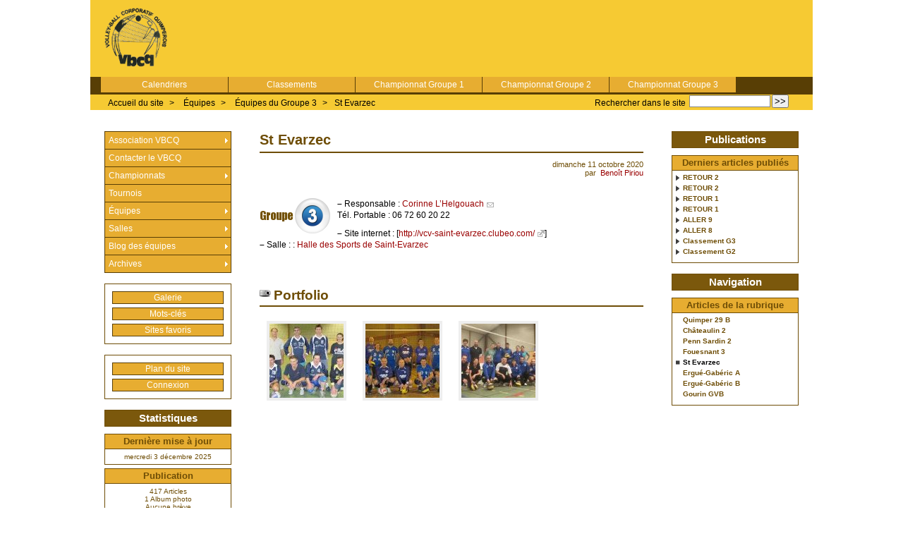

--- FILE ---
content_type: text/html; charset=utf-8
request_url: http://vbcq.levillage.org/spip.php?article1277
body_size: 5802
content:



<!DOCTYPE HTML>
<html class="page_article sans_composition ltr fr no-js" lang="fr" dir="ltr">
	<head>
		<script type='text/javascript'>/*<![CDATA[*/(function(H){H.className=H.className.replace(/\bno-js\b/,'js')})(document.documentElement);/*]]>*/</script>
		
		<meta http-equiv="Content-Type" content="text/html; charset=utf-8" />

		<title>St Evarzec  - Volley Ball Corpo Quimper</title>
	<meta name="description" content=" &#8211; Responsable : Corinne L&#039;Helgouach T&#233;l. Portable : 06 72 60 20 22 &#8211; Site internet : [http://vcv-saint-evarzec.clubeo.com/] &#8211; Salle : : Halle (&#8230;) " />

<link rel="canonical" href="http://vbcq.levillage.org/spip.php?article1277" /><meta http-equiv="content-type" content="text/html; charset=utf-8" />
<meta name="revisit-after" content="30 days" />
<meta name="robots" content="index,follow" />
<meta name="generator" content="SPIP 4.3.4 - Sarka-SPIP 4.2.0" />
<meta name="author" content="Benoît Piriou" />
<meta name="copyright" content="Copyright Volley Ball Corpo Quimper" />
<meta name="distribution" content="global" />




<link rel="stylesheet" type="text/css" media="all" href="plugins/auto/sarkaspip-0d8dd-sarkaspip-4.2.0/css/raz.css" />


<link rel="stylesheet" type="text/css" media="all" href="plugins/auto/sarkaspip-0d8dd-sarkaspip-4.2.0/css/layouts/layout7.css" />

<link rel="stylesheet" type="text/css" media="all" href="prive/spip_style.css?1732289082" />



<script type='text/javascript'>var var_zajax_content='content';</script><script>
var mediabox_settings={"auto_detect":true,"ns":"box","tt_img":true,"sel_g":"#documents_portfolio a[type='image\/jpeg'],#documents_portfolio a[type='image\/png'],#documents_portfolio a[type='image\/gif']","sel_c":".mediabox","str_ssStart":"Diaporama","str_ssStop":"Arr\u00eater","str_cur":"{current}\/{total}","str_prev":"Pr\u00e9c\u00e9dent","str_next":"Suivant","str_close":"Fermer","str_loading":"Chargement\u2026","str_petc":"Taper \u2019Echap\u2019 pour fermer","str_dialTitDef":"Boite de dialogue","str_dialTitMed":"Affichage d\u2019un media","splash_url":"","lity":{"skin":"_simple-dark","maxWidth":"90%","maxHeight":"90%","minWidth":"400px","minHeight":"","slideshow_speed":"2500","opacite":"0.9","defaultCaptionState":"expanded"}};
</script>
<!-- insert_head_css -->
<link rel="stylesheet" href="plugins-dist/mediabox/lib/lity/lity.css?1732289081" type="text/css" media="all" />
<link rel="stylesheet" href="plugins-dist/mediabox/lity/css/lity.mediabox.css?1732289081" type="text/css" media="all" />
<link rel="stylesheet" href="plugins-dist/mediabox/lity/skins/_simple-dark/lity.css?1732289081" type="text/css" media="all" /><link rel='stylesheet' type='text/css' media='all' href='plugins-dist/porte_plume/css/barre_outils.css?1732289081' />
<link rel='stylesheet' type='text/css' media='all' href='local/cache-css/cssdyn-css_barre_outils_icones_css-9c03f662.css?1732292619' />



<link rel="stylesheet" type="text/css" media="all" href="local/cache-css/cssdyn-css_base_css-3b3e43f7.css?1732292619" />
<link rel="stylesheet" type="text/css" media="all" href="local/cache-css/cssdyn-css_layout_css-2d7c9f8a.css?1732292619" />
<link rel="stylesheet" type="text/css" media="all" href="local/cache-css/cssdyn-css_bandeau_css-0700002a.css?1732292619" />
<link rel="stylesheet" type="text/css" media="all" href="local/cache-css/cssdyn-css_noisettes_css-78ebcf28.css?1732292619" />
<link rel="stylesheet" type="text/css" media="all" href="local/cache-css/cssdyn-css_elements_css-a409bfdd.css?1732292619" />
<link rel="stylesheet" type="text/css" media="all" href="local/cache-css/cssdyn-css_ie_css-d6ca58e7.css?1732292619" />


<link rel="stylesheet" href="plugins/auto/sarkaspip-0d8dd-sarkaspip-4.2.0/css/impression.css?1732290796" type="text/css" media="print" />








<link rel="alternate" type="application/rss+xml" title="Syndiquer tout le site" href="spip.php?page=backend" />



<script src="prive/javascript/jquery.js?1732289082" type="text/javascript"></script>

<script src="prive/javascript/jquery.form.js?1732289082" type="text/javascript"></script>

<script src="prive/javascript/jquery.autosave.js?1732289082" type="text/javascript"></script>

<script src="prive/javascript/jquery.placeholder-label.js?1732289082" type="text/javascript"></script>

<script src="prive/javascript/ajaxCallback.js?1732289082" type="text/javascript"></script>

<script src="prive/javascript/js.cookie.js?1732289082" type="text/javascript"></script>
<!-- insert_head -->
<script src="plugins-dist/mediabox/lib/lity/lity.js?1732289081" type="text/javascript"></script>
<script src="plugins-dist/mediabox/lity/js/lity.mediabox.js?1732289081" type="text/javascript"></script>
<script src="plugins-dist/mediabox/javascript/spip.mediabox.js?1732289081" type="text/javascript"></script><script type='text/javascript' src='plugins-dist/porte_plume/javascript/jquery.markitup_pour_spip.js?1732289081'></script>
<script type='text/javascript' src='plugins-dist/porte_plume/javascript/jquery.previsu_spip.js?1732289081'></script>
<script type='text/javascript' src='local/cache-js/jsdyn-javascript_porte_plume_start_js-636dbf17.js?1732292619'></script>



<link rel="icon" type="image/x-icon" href="plugins/auto/sarkaspip-0d8dd-sarkaspip-4.2.0/images/favicon.ico" />
<link rel="shortcut icon" type="image/x-icon" href="plugins/auto/sarkaspip-0d8dd-sarkaspip-4.2.0/images/favicon.ico" /><script src="plugins/auto/sarkaspip-0d8dd-sarkaspip-4.2.0/scripts/menu_deroulant_vertical.js" type="text/javascript"></script>
	


 
	<script src="plugins/auto/sarkaspip-0d8dd-sarkaspip-4.2.0/scripts/jcarousellite_1.0.1.js" type="text/javascript"></script>
	<script src="plugins/auto/sarkaspip-0d8dd-sarkaspip-4.2.0/scripts/jquery.mousewheel.js" type="text/javascript"></script>


 
	<script src="plugins/auto/sarkaspip-0d8dd-sarkaspip-4.2.0/scripts/jquery.innerfade.js" type="text/javascript"></script>	</head>
	<body>
	<div id="container" class="rubrique94 secteur91">
		<div class="header" id="header">
			<div class="bandeau_haut">	
	
	<div class="nav_bandeau">  
    	<!-- Navigation dans les langues -->
		
        <!-- Navigation dans les raccourcis -->
		
        <!-- Navigation dans les raccourcis -->
		
	</div>
	
	 
		
	
	<a class="site_logo" href="http://www.vbcq.levillage.org" title="Accueil du site"><img
	src="local/cache-vignettes/L90xH87/siteon0-d874c.png?1732290828" class='spip_logo' width='90' height='87'
	alt="" /></a>
	<div class="site_nom">
		
	   
	</div>
	<br class="nettoyeur" />
	
</div>


 
	<div class="bandeau_bas">





 
	<div id="menu_perso" class="noisette menu_horiz">
	<ul>
	
		<li><a id="mh_n1" href="http://vbcq.levillage.org/spip.php?article1343">Calendriers</a></li>
	
		<li><a id="mh_n2" href="http://vbcq.levillage.org/spip.php?rubrique57">Classements</a></li>
	
		<li><a id="mh_n3" href="http://vbcq.levillage.org/spip.php?rubrique58">Championnat Groupe  1</a></li>
	
		<li><a id="mh_n4" href="http://vbcq.levillage.org/spip.php?rubrique59">Championnat Groupe  2</a></li>
	
		<li><a id="mh_n5" href="https://vbcq.levillage.org/spip.php?rubrique60">Championnat Groupe 3</a></li>
	
		
	
		
	
		
	
		
	
	</ul>
</div> <!-- menu_horiz1 -->


</div>


 
	<div class="bandeau_chemin">
	 
		<div class="recherche_chemin">
			
			<div class="formulaire_spip formulaire_recherche" id="formulaire_recherche">
<form action="spip.php?page=recherche" method="get"><div class="editer-groupe">
	<input name="page" value="recherche" type="hidden"
>
	
	<label for="recherche">Rechercher :</label>
	<input type="search" class="search text" size="10" name="recherche" id="recherche" accesskey="4" autocapitalize="off" autocorrect="off"
	/><input type="submit" class="btn submit" value="&gt;&gt;" title="Rechercher" />
</div></form>
</div>
			<span>Rechercher dans le site</span>
		</div>
	
		

	<div class="chemin">
		<a href="http://www.vbcq.levillage.org">Accueil du site</a>

	
		
		&gt; 
			 
				<a href="spip.php?rubrique91" title="Se rendre sur la page de cette rubrique">Équipes</a>			
			
		
	
		
		&gt; 
			 
				<a href="spip.php?rubrique94" title="Se rendre sur la page de cette rubrique">Équipes du Groupe 3</a>			
			
		


		&gt;<a href="spip.php?article1277" title="Se rendre sur la page de cet article">St Evarzec </a>
	</div>
</div>		</div>

		<div id="wrapper">
			<div class="content" id="content">
				<div id="article" class="article">
		
		<div class="titre"><h1>St Evarzec </h1></div>
	
	
	<div class="description">
	 
		
	

	

	 
		<div class="cartouche">
		
		
		
		 
			
		
		dimanche&nbsp;11 octobre 2020 <br />

		
		par &nbsp;<span class="vcard author"><a class="url fn spip_in" href="spip.php?auteur96">Benoît Piriou</a></span> <br />

		
		 
			
		

		
		

		
		
		
		
		
		
	</div>
		<br class="nettoyeur" />

		<div class="logo gauche"><img
	src="local/cache-vignettes/L100xH50/rubon94-96945.png?1732309297" class='spip_logo' width='100' height='50'
	alt="" /></div>
	
		
		<div class="texte"><p><span class="spip-puce ltr"><b>–</b></span>&nbsp;Responsable&nbsp;: <a href="mailto:Lhelgouach.corinne@gmail.com" class="spip_mail">Corinne L&#8217;Helgouach</a> <br> Tél. Portable&nbsp;: 06 72 60 20 22</p>
<p><span class="spip-puce ltr"><b>–</b></span>&nbsp;Site internet&nbsp;: [<a href="http://vcv-saint-evarzec.clubeo.com/" class="spip_url spip_out auto" rel="nofollow external">http://vcv-saint-evarzec.clubeo.com/</a>]
<br /><span class="spip-puce ltr"><b>–</b></span>&nbsp;Salle&nbsp;:&nbsp;: <a href="spip.php?article1279" class="spip_in">Halle des Sports de Saint-Evarzec</a></p></div>
		
		
		
		
		
		
		
		
		

		
		<br class="nettoyeur" />

	

	</div>
		
		
		
		 
			
		
		
		<div id="images_jointes" class="portfolio">
		<h2>Portfolio</h2>

		
		<a href="IMG/jpg/st_evarzec_2_bis.jpg" class="mediabox" type="image/jpeg" title="ST Evarzec 2">
			<img src='local/cache-gd2/aa/9e1bc4cc305dc442ad63d9a1ef7c28.jpg?1732355064' width='105' height='105' alt='ST Evarzec 2' />
		</a>

		
		<a href="IMG/jpg/fouesnant1-stevarzec2_20160129.jpg" class="mediabox" type="image/jpeg" title="Fouesnant1 - St Evarzec2 - 26/01/2016">
			<img src='local/cache-gd2/56/4e841fa1eb7f79de5b4a3a200e7f51.jpg?1732354454' width='105' height='105' alt='Fouesnant1 - St Evarzec2 - 26/01/2016' />
		</a>

		
		<a href="IMG/jpg/-161.jpg" class="mediabox" type="image/jpeg" title="Sté à l'entraînement - Nov.2017">
			<img src='local/cache-gd2/a6/28c449d72b5971726e48b4d0fa8f4e.jpg?1732315464' width='105' height='105' alt='St&#233; &#224; l&#039;entra&#238;nement - Nov.2017' />
		</a>

	</div> <!-- Fin portfolio -->	</div>			</div>
		</div>

		<div class="aside col" id="navigation">
			<div class="nav clearfix" id="nav">
	<div id="menu_rubriques" class="noisette menu_rub1">
	<ul class="menulist">

		<li class="smenu">
			 <a href="spip.php?rubrique14">Association VBCQ</a>
			
			
				<ul>
			
				<li>
					 <a href="spip.php?rubrique100">Présentation du VBCQ</a>
					
				
					
				
					
				</li>
				
			
				<li>
					 <a href="spip.php?rubrique125">C.A., Bureau, Fonction</a>
					
				
					
				
					
				</li>
				
			
				<li>
					 <a href="spip.php?rubrique19">Fonctionnement</a>
					
				
					
				
					
				</li>
				
			
				<li>
					 <a href="spip.php?rubrique17">Documents</a>
					
				
					
				
					
				</li>
				
			
				<li>
					 <a href="spip.php?rubrique16">Réunions</a>
					
				
					
				
					
				</li>
				
			
				<li>
					 <a href="spip.php?rubrique101">le site VBCQ</a>
					
				
					
				
					
				</li>
				
			
				<li>
					 <a href="spip.php?rubrique102">Presse</a>
					
				
					
				
					
				</li>
				
			
				<li>
					 <a href="spip.php?rubrique11">Autour du VBCQ</a>
					
				
					
				
					
				</li>
				
			
				<li>
					 <a href="spip.php?rubrique135">Informations légales</a>
					
				
					
				
					
				</li>
				
			
				</ul>
			
		 
		</li>

		<li>
			 <a href="spip.php?rubrique134">Contacter le VBCQ</a>
			
			
		
			
		
		</li>

		<li class="smenu">
			 <a href="spip.php?rubrique57">Championnats</a>
			
			
				<ul>
			
				<li>
					 <a href="spip.php?rubrique58">Championnat Groupe 1</a>
					
				
					
				
					
				</li>
				
			
				<li>
					 <a href="spip.php?rubrique59">Championnat Groupe 2</a>
					
				
					
				
					
				</li>
				
			
				<li>
					 <a href="spip.php?rubrique60">Championnat Groupe 3</a>
					
				
					
				
					
				</li>
				
			
				<li>
					 <a href="spip.php?rubrique142">Archives</a>
					
				
					
				
					
				</li>
				
			
				<li>
					 <a href="spip.php?rubrique127">Championnats VBCQ</a>
					
				
					
				
					
				</li>
				
			
				</ul>
			
		 
		</li>

		<li>
			 <a href="spip.php?rubrique105">Tournois</a>
			
			
		
			
		
		</li>

		<li class="smenu">
			 <a href="spip.php?rubrique91">Équipes</a>
			
			
				<ul>
			
				<li>
					 <a href="spip.php?rubrique92">Équipes du Groupe 1</a>
					
				
					
				
					
				</li>
				
			
				<li>
					 <a href="spip.php?rubrique93">Équipes du Groupe 2</a>
					
				
					
				
					
				</li>
				
			
				<li>
					 <a href="spip.php?rubrique94">Équipes du Groupe 3</a>
					
				
					
				
					
				</li>
				
			
				<li>
					 <a href="spip.php?rubrique132">Recherche d’équipes ou de joueurs</a>
					
				
					
				
					
				</li>
				
			
				<li>
					 <a href="spip.php?rubrique103">Photos d’équipes</a>
					
				
					
				
					
				</li>
				
			
				</ul>
			
		 
		</li>

		<li class="smenu">
			 <a href="spip.php?rubrique116">Salles</a>
			
			
				<ul>
			
				<li>
					 <a href="spip.php?rubrique114">Salles hors de Quimper</a>
					
				
					
				
					
				</li>
				
			
				<li>
					 <a href="spip.php?rubrique115">Salles Quimpéroises</a>
					
				
					
				
					
				</li>
				
			
				</ul>
			
		 
		</li>

		<li class="smenu">
			 <a href="spip.php?rubrique118">Blog des équipes</a>
			
			
				<ul>
			
				<li>
					 <a href="spip.php?rubrique119">AVB</a>
					
				
					
				
					
				</li>
				
			
				<li>
					 <a href="spip.php?rubrique121">Bénodet</a>
					
				
					
				
					
				</li>
				
			
				<li>
					 <a href="spip.php?rubrique122">Briec</a>
					
				
					
				
					
				</li>
				
			
				<li>
					 <a href="spip.php?rubrique147">Ergué-Gabéric</a>
					
				
					
				
					
				</li>
				
			
				<li>
					 <a href="spip.php?rubrique145">Gourin Volley Ball</a>
					
				
					
				
					
				</li>
				
			
				<li>
					 <a href="spip.php?rubrique146">Les enquêtes de Lafouine</a>
					
				
					
				
					
				</li>
				
			
				<li>
					 <a href="spip.php?rubrique144">VB Cap Sizun</a>
					
				
					
				
					
				</li>
				
			
				</ul>
			
		 
		</li>

		<li class="smenu">
			 <a href="spip.php?rubrique40">Archives</a>
			
			
				<ul>
			
				<li>
					 <a href="spip.php?rubrique29">2003-2004</a>
					
				
					
				
					
				</li>
				
			
				<li>
					 <a href="spip.php?rubrique62">2005-2006</a>
					
				
					
				
					
				</li>
				
			
				<li>
					 <a href="spip.php?rubrique88">2006-2007</a>
					
				
					
				
					
				</li>
				
			
				<li>
					 <a href="spip.php?rubrique71">2007-2008</a>
					
				
					
				
					
				</li>
				
			
				<li class="smenu">
					 <a href="spip.php?rubrique79">2008-2009</a>
					
				 
					
				<ul>
			
				<li>
					 <a href="spip.php?rubrique111">Championnat</a>
					
				
					
				
					
				</li>
				
			
				<li>
					 <a href="spip.php?rubrique110">Coupe</a>
					
				
					
				
					
				</li>
				
			
				</ul>
			
				</li>
				
			
				<li class="smenu">
					 <a href="spip.php?rubrique106">2009-2010</a>
					
				 
					
				<ul>
			
				<li>
					 <a href="spip.php?rubrique109">Championnat</a>
					
				
					
				
					
				</li>
				
			
				<li>
					 <a href="spip.php?rubrique108">Coupe</a>
					
				
					
				
					
				</li>
				
			
				</ul>
			
				</li>
				
			
				<li class="smenu">
					 <a href="spip.php?rubrique128">2010-2011</a>
					
				 
					
				<ul>
			
				<li>
					 <a href="spip.php?rubrique130">Championnat</a>
					
				
					
				
					
				</li>
				
			
				<li>
					 <a href="spip.php?rubrique129">Coupe</a>
					
				
					
				
					
				</li>
				
			
				</ul>
			
				</li>
				
			
				<li class="smenu">
					 <a href="spip.php?rubrique139">2011-2012</a>
					
				 
					
				<ul>
			
				<li>
					 <a href="spip.php?rubrique140">Championnat</a>
					
				
					
				
					
				</li>
				
			
				<li>
					 <a href="spip.php?rubrique76">Coupes</a>
					
				
					
				
					
				</li>
				
			
				</ul>
			
				</li>
				
			
				<li class="smenu">
					 <a href="spip.php?rubrique148">2012-2013</a>
					
				 
					
				<ul>
			
				<li>
					 <a href="spip.php?rubrique149">Championnat</a>
					
				
					
				
					
				</li>
				
			
				<li>
					 <a href="spip.php?rubrique150">Coupes</a>
					
				
					
				
					
				</li>
				
			
				</ul>
			
				</li>
				
			
				<li class="smenu">
					 <a href="spip.php?rubrique152">2013-2014</a>
					
				 
					
				<ul>
			
				<li>
					 <a href="spip.php?rubrique153">Championnat</a>
					
				
					
				
					
				</li>
				
			
				<li>
					 <a href="spip.php?rubrique154">Coupe</a>
					
				
					
				
					
				</li>
				
			
				</ul>
			
				</li>
				
			
				<li class="smenu">
					 <a href="spip.php?rubrique163">2014-2015</a>
					
				 
					
				<ul>
			
				<li>
					 <a href="spip.php?rubrique165">Coupe</a>
					
				
					
				
					
				</li>
				
			
				</ul>
			
				</li>
				
			
				<li class="smenu">
					 <a href="spip.php?rubrique166">2015-2016</a>
					
				 
					
				<ul>
			
				<li>
					 <a href="spip.php?rubrique167">Championnat</a>
					
				
					
				
					
				</li>
				
			
				<li>
					 <a href="spip.php?rubrique168">Coupe</a>
					
				
					
				
					
				</li>
				
			
				</ul>
			
				</li>
				
			
				<li class="smenu">
					 <a href="spip.php?rubrique170">2016-2017</a>
					
				 
					
				<ul>
			
				<li>
					 <a href="spip.php?rubrique171">Championnat</a>
					
				
					
				
					
				</li>
				
			
				<li>
					 <a href="spip.php?rubrique174">Coupe</a>
					
				
					
				
					
				</li>
				
			
				</ul>
			
				</li>
				
			
				<li class="smenu">
					 <a href="spip.php?rubrique176">2017-2018</a>
					
				 
					
				<ul>
			
				<li>
					 <a href="spip.php?rubrique177">Championnat</a>
					
				
					
				
					
				</li>
				
			
				<li>
					 <a href="spip.php?rubrique178">Coupe</a>
					
				
					
				
					
				</li>
				
			
				</ul>
			
				</li>
				
			
				<li>
					 <a href="spip.php?rubrique179">2018-2019</a>
					
				
					
				
					
				</li>
				
			
				<li>
					 <a href="spip.php?rubrique184">2019-2020</a>
					
				
					
				
					
				</li>
				
			
				<li>
					 <a href="spip.php?rubrique185">2020-2021</a>
					
				
					
				
					
				</li>
				
			
				<li>
					 <a href="spip.php?rubrique188">2021-2022</a>
					
				
					
				
					
				</li>
				
			
				<li>
					 <a href="spip.php?rubrique191">2022-2023</a>
					
				
					
				
					
				</li>
				
			
				<li>
					 <a href="spip.php?rubrique194">2023-2024</a>
					
				
					
				
					
				</li>
				
			
				<li>
					 <a href="spip.php?rubrique196">2024-2025</a>
					
				
					
				
					
				</li>
				
			
				<li>
					 <a href="spip.php?rubrique112">Équipes</a>
					
				
					
				
					
				</li>
				
			
				<li>
					 <a href="spip.php?rubrique180">Palmarès</a>
					
				
					
				
					
				</li>
				
			
				<li>
					 <a href="spip.php?rubrique138">Tournois</a>
					
				
					
				
					
				</li>
				
			
				</ul>
			
		 
		</li>

	</ul> <!-- menulist -->
</div> <!-- menu_rub1 --></div>


 
	<div id="menu_raccourcis" class="noisette nav2"><ul>
	



 
		<li class="raccourci_nav1"><a href="spip.php?page=galerie&amp;id_rubrique=133">Galerie</a></li>
		






		<li class="raccourci_nav1"><a href="spip.php?page=mot">Mots-clés</a></li>
		




	<li class="raccourci_nav1"><a href="spip.php?page=herbier">Sites favoris</a></li>
		







 
	</ul>
</div>
 
	<div id="nav_visiteur" class="noisette nav2">
	<ul>
		 
			<li class="raccourci_nav1"><a href="spip.php?page=plan&amp;tri=par_rubrique">Plan du site</a></li>
		
		
		 
			
		
		
			
		
		
		
		 
			
			<li class="raccourci_nav1"><a href="spip.php?page=login-public&amp;url=spip.php%3Frubrique94">Connexion</a></li>
		</ul>
		
		
</div>




















 
	




 
	<div id="noisette_statistiques" class="noisette">
	<h1 class="intitule">Statistiques</h1>
	<div class="contenu">
		
			<h2 class="titre_bloc">Dernière mise à jour</h2>
		
			<div class="texte">mercredi&nbsp;3 décembre 2025</div>
		
		
	</div>

	<div class="contenu">
		<h2 class="titre_bloc">Publication</h2>
		<div class="texte">
			                                                                                                                                                                                                                                                                                                                                                                                                                                  
				417 Articles<br />
			  
				1 Album photo<br />
			Aucune brève<br />
			           
				10 Sites Web<br />
			                                                                                                                                                 
				144 Auteurs<br />
		</div>
	</div>
	
	<div class="contenu">
		<h2 class="titre_bloc">Visites</h2>
		<div class="texte">
			27&nbsp;aujourd’hui<br />
			48&nbsp;hier<br />
			496047&nbsp;depuis le début<br />
			
			 
				3&nbsp;visiteurs actuellement connectés
			
		</div>
	</div>
</div>



 
	<div id="noisette_badges" class="noisette">
	<div class="badges">
		
		 
			<a id="logo_rss" href="./spip.php?page=backend" title="Syndiquer tout le site">&nbsp;</a>
		
		
		
		
		<br class="nettoyeur" />
	</div>
</div>		</div>
		<div class="extra col" id="extra">
			<div class='ajaxbloc' data-ajax-env='/HGJK+EtEUg0MAEXI7OtT4+AqlvD6Hrc47P01P4TYkeyu8DRNz19BXeAA5XVRr7hLza7NdOmabWLCxYJshsr2EWWLCXlSdSuSkvGe1OeqLECy0+EYhiv6njJs/NHrNn2uk2ZHM1Ie2fXKK5ANXxAbtOyMCT/HQ==' data-origin="spip.php?article1277">



	<div id="noisette_publications" class="noisette">
		<h1 class="intitule">Publications</h1>

	
		<div class="contenu">
			<h2 class="titre_bloc">Derniers articles publiés</h2>
			<div class="liste"><ul>
	
				<li><a class="titre" href="spip.php?article1610" title="Se rendre sur la page de cet article">
					RETOUR 2
				</a></li>
	
				<li><a class="titre" href="spip.php?article1621" title="Se rendre sur la page de cet article">
					RETOUR 2
				</a></li>
	
				<li><a class="titre" href="spip.php?article1609" title="Se rendre sur la page de cet article">
					RETOUR 1
				</a></li>
	
				<li><a class="titre" href="spip.php?article1620" title="Se rendre sur la page de cet article">
					RETOUR 1
				</a></li>
	
				<li><a class="titre" href="spip.php?article1578" title="Se rendre sur la page de cet article">
					ALLER 9
				</a></li>
	
				<li><a class="titre" href="spip.php?article1577" title="Se rendre sur la page de cet article">
					ALLER 8
				</a></li>
	
				<li><a class="titre" href="spip.php?article1608" title="Se rendre sur la page de cet article">
					Classement G3
				</a></li>
	
				<li><a class="titre" href="spip.php?article1607" title="Se rendre sur la page de cet article">
					Classement G2
				</a></li>
	
			</ul></div>
		</div>
	

	</div>

</div><!--ajaxbloc-->


 
	








 
	 
		<div id="noisette_navigation" class="noisette">
	<h1 class="intitule">Navigation</h1>
		
				
		<div class='ajaxbloc' data-ajax-env='3DQTKKEtCUwSr19T0N5x2zNQhfAIo87qwW7xlzWDwPZwdchjYZHdTHtpyfDYx7gLlUq7b9hB+4k0AKA8MGutcU2ZzXaoFrTZnOq3XRzbrqKRr4bY7esX440DFpdcdX3wnxflmu3KF8/J44NR+Qh9W7na4HD29hCvsI2AtJCI5PSmHM7Z959GYkzeoEQX' data-origin="spip.php?article1277">




	
		<a id='pagination_article_rubrique_date' class='pagination_ancre'></a>
		<div class="contenu">
			<h2 class="titre_bloc">Articles de la rubrique</h2>
			<div class="liste"><ul>
	
			<li><a class="titre" href="spip.php?article1564" title="Se rendre sur la page de cet article">
					Quimper 29 B
			</a></li>
	
			<li><a class="titre" href="spip.php?article1563" title="Se rendre sur la page de cet article">
					Châteaulin 2
			</a></li>
	
			<li><a class="titre" href="spip.php?article1391" title="Se rendre sur la page de cet article">
					Penn Sardin 2
			</a></li>
	
			<li><a class="titre" href="spip.php?article1202" title="Se rendre sur la page de cet article">
					Fouesnant 3
			</a></li>
	
			<li><span class="titre">
					St Evarzec 
			</span></li>
	
			<li><a class="titre" href="spip.php?article1302" title="Se rendre sur la page de cet article">
					Ergué-Gabéric A
			</a></li>
	
			<li><a class="titre" href="spip.php?article131" title="Se rendre sur la page de cet article">
					Ergué-Gabéric B
			</a></li>
	
			<li><a class="titre" href="spip.php?article1161" title="Se rendre sur la page de cet article">
					Gourin GVB
			</a></li>
	
			</ul></div>
		
		</div>
	
		
</div><!--ajaxbloc-->		
		</div>		</div>

		<div class="footer" id="footer">
			<div class="pied_bas">

	<div class="copyright">©&nbsp;2003-2025&nbsp;Volley Ball Corpo Quimper</div>	<div class="credits"><a href="spip.php?page=plan">Plan du site</a>&nbsp;|&nbsp;<a href="https://www.spip.net" title="Site réalisé avec SPIP, un CMS gratuit sous licence GPLv3">SPIP&nbsp;4.3.4</a>&nbsp;|&nbsp;<a href="http://www.sarka-spip.net" title="Ce site utilise le squelette SARKA-SPIP">Sarka-SPIP&nbsp;4.2.0</a>&nbsp;|&nbsp;<a href="http://www.gnu.org/copyleft/gpl.html" title="Le squelette SARKA-SPIP est distribué sous licence GPLv3">GPLv3</a>&nbsp;|&nbsp;<a href="spip.php?article1090" class="spip_in">Mentions légales</a> | <a href="spip.php?article1093" class="spip_in">Conditions d&#8217;utilisation</a></div>	

</div>		</div>
	</div>
</body></html>


--- FILE ---
content_type: text/css
request_url: http://vbcq.levillage.org/local/cache-css/cssdyn-css_bandeau_css-0700002a.css?1732292619
body_size: 1115
content:
/* #PRODUIRE{fond=css/bandeau.css}
   md5:fa646ef935869ef7a27bc2ebc4692f3b */

/* BANDEAU.CSS                                                          */
/* Cette feuille contient:                                              */
/* - les styles de la partie haute du bandeau                           */
/* - les styles de la partie basse du bandeau                           */
/* - les styles du chemin du bandeau                                    */
/* - les styles de la partie haute du pied de page                      */
/* - les styles de la partie basse du pied de page                      */
/* -------------------------------------------------------------------- */

/* -------------------------------------------------------------------- */
/* 	Styles du bandeau - partie haute                                    */
/* -------------------------------------------------------------------- */

/* Structure generale du bandeau haut */
.bandeau_haut {
	padding: 0 10px 0; min-height: 100px;
	background: #f6ca33 ;}

/* Navigation: liste des langues et raccourcis */
.nav_bandeau{float: right; min-width: 150px; max-width: 45%; color: #eeeeee; font-size: 1.2em; padding-top:10px;}
.nav_raccourci, .nav_langue {margin-right: 5px; text-align: right;}
.nav_langue {line-height: 1.6em;}
.nav_langue ul, .nav_raccourci ul {padding: 0 5px 0 0; margin: 5px 0; line-height: 1em;}
.nav_langue li, .nav_raccourci li  {display: inline; list-style: none;}
.nav_langue li a, .nav_raccourci li a {color: #eeeeee; text-decoration: none; padding: 0 2px 0 2px;}
.nav_langue li a:hover, .nav_raccourci li a:hover {color: #aaaaaa; text-decoration: none;}
.nav_langue li.on {font-size: 1.25em; font-weight: bold;}
.nav_raccourci li.auteur a {font-weight: normal;}
.raccourci_bandeau {} /* sert uniquement a faire le pendant de la structure des raccourcis dans la colonne navigation */

/* Logo, titre et slogan du site */
.site_logo {margin: 10px 20px 10px 10px; float: left;}
.site_nom  {padding: 10px 0 0 10px; overflow: visible !important /*Firefox*/; overflow :hidden /*IE6*/;}
.site_nom h1 {}
.site_nom h1 a {color: #eeeeee; text-decoration: none;}
.site_nom h1 a:hover {color: #aaaaaa; text-decoration: none;}
.site_nom h2 {font-size: 1.3em; line-height: 1em; margin: 0; color: #eeeeee; display: inline;}

/* -------------------------------------------------------------------- */
/* 	Styles du bandeau - partie basse                                    */
/* -------------------------------------------------------------------- */
.bandeau_bas {
	min-height: 25px; 
	background: #583e05;
  text-align:left;}
	
a .bandeau_bas  {display:inline;}

/* -------------------------------------------------------------------- */
/* 	Styles du bandeau - chemin                                          */
/* -------------------------------------------------------------------- */
.bandeau_chemin {
	min-height:22px; margin-bottom: 20px; color: #000000; padding: 0 15px;
	background: #f6ca33 left bottom;
	height:auto;line-height:1.4em;
	}
.bandeau_chemin .recherche_chemin {width: auto; float: right;}
.bandeau_chemin a {padding: 0 5px 0 10px; color: #000000;}
.bandeau_chemin a:hover {color: #990000; text-decoration: none;}
.chemin {padding-top: 5px; font-size:1.2em;}

/* Surcharge des boutons du plugin Boutons dans le Texte */
.textsizeup, .textsizedown, .textonly {float: right; margin: 0 5px 0 0; padding: 0; border: 0;}
.textsizeup:hover, .textsizedown:hover {}
.textonly {display: none}

/* -------------------------------------------------------------------- */
/* 	Styles du pied de page - partie haute (non disponible)              */
/* -------------------------------------------------------------------- */

/* -------------------------------------------------------------------- */
/* 	Styles du pied de page - partie basse                               */
/* -------------------------------------------------------------------- */
.pied_bas { font-size: 1.2em; 
	min-height: 70px;
	padding: 10px 20px 10px;
	text-align: right;
	background: #f6ca33 left top;
	color: #6e4d06;
	}
.pied_bas .copyright {margin: 0 0 5px;}
.pied_bas .credits {margin: 0 0 5px;}
.pied_bas a {color: #6e4d06; text-decoration: none;}
.pied_bas a:hover {color: #990000; text-decoration: none;}


--- FILE ---
content_type: text/css
request_url: http://vbcq.levillage.org/local/cache-css/cssdyn-css_noisettes_css-78ebcf28.css?1732292619
body_size: 3219
content:
/* #PRODUIRE{fond=css/noisettes.css}
   md5:8270546a946360a0a1f820662d696065 */

/* NOISETTES.CSS                                                        */
/* Cette feuille contient:                                              */
/* - les styles des noisettes des colonnes extra et navigation          */
/* - les styles des menus verticaux et horizontaux                      */
/* -------------------------------------------------------------------- */

/* Initialisation des variables permettant de déterminer un alignement à droite ou à gauche */
 
	






/* Noisettes pouvant etre inserees dans les colonnes extra et navigation */
/* Styles generiques */
.noisette {margin-bottom: 15px; color: #6e4d06;}

.noisette h1, h2, h3 {margin: 0; font-size: 1em;}
.noisette h1.intitule, .noisette h1 a.intitule {
	display: block;	margin-bottom: 10px; font-weight: bold; font-size: 1.5em; text-align: center; line-height:1.2em;
	border: 1px solid #6e4d06;
	background: #7b580c;
	color: #ffffff;
	padding : 2px 0;}
.noisette h1 a.intitule:hover {
	background: #eeeeee;
	color: #6e4d06; 
	text-decoration: none;}

.noisette .contenu {margin-bottom: 5px; padding: 0; 
		border: 1px solid #6e4d06;
		background: transparent;}
.noisette .contenu.mixte {padding: 5px 0 0;}
.noisette .contenu.mixte .pagination {padding: 5px 0 0;}
.noisette .contenu h2.titre_bloc,
.noisette .contenu h2 a.titre_bloc {
	display: block;	margin: 0; padding: 1px; font-size: 1.25em; line-height: 1.5em; font-weight: bold; text-align: center;
	border-bottom: 1px solid #6e4d06;
	background: #e7ad31;
	color: #6e4d06;}
.noisette .contenu h2 a.titre_bloc:hover {
	background: #808080;
	color: #6e4d06; 
	text-decoration: none;}

.noisette .contenu .liste ul {margin: 0; padding: 0;}
.noisette .contenu .liste ol {margin: 0; padding: 0 5px;}
.noisette .contenu .liste ol li {list-style: decimal inside;}
.noisette .contenu h2.titre, .noisette .contenu h2 a.titre, .noisette .contenu .liste li .titre {
	display: block; padding: 0 0 5px 10px; margin: 0 5px;	font-weight: bold; text-decoration: none;
	color: #6e4d06;
	background: url('http://vbcq.levillage.org/plugins/auto/sarkaspip-0d8dd-sarkaspip-4.2.0/images/puce-n0.gif') left top no-repeat;}
.noisette .contenu .liste ol li .titre {background: none; display: inline; margin:0; padding: 0;}
.noisette .contenu h2 a.titre:hover, .noisette .contenu .liste li a.titre:hover{
	color: #6e4d06;
	text-decoration: underline;}
.noisette .contenu .liste li span.titre {color: #000000;} /* A REVOIR */

.noisette .contenu .date_bloc {
	margin-left: 30%; padding: 1px; font-size: 0.9em; text-align: center;
	border-bottom: 1px solid #6e4d06;
	border-left: 1px solid #6e4d06;}

.noisette .contenu div.introduction, .noisette .contenu a.introduction {
	display: block;	margin: 0 5px; padding:0 0 5px 10px;	
	color: #6e4d06;}
.noisette .contenu a.introduction:hover{
	color: #6e4d06;
	text-decoration: underline;}
.noisette .contenu div.introduction * {margin: 0;}

.noisette .contenu .liste {margin: 0;	padding: 5px 0;}
.noisette .contenu .texte {margin: 0; padding: 5px; line-height: 1.1em;}
.noisette .contenu .texte p {margin:0.7em 0em; padding:0;}

.noisette .contenu .notes {margin: 0; padding: 5px; line-height: 100%; border-top: 1px solid #6e4d06;}
.noisette .contenu .notes p {margin: 0;}

.noisette .contenu h3 {padding: 3px 0; line-height: 1.1em;}
.noisette .contenu  a {}
.noisette .contenu a:hover {}
.noisette .contenu strong {}
.noisette .contenu blockquote, .noisette .contenu code {margin : 2px;}

/* Styles specifiques pour la pagination dans les noisettes */
.noisette .pagination {margin: 0 5px 5px; font-size: 1em;}

/* Styles specifiques pour l'herbier */
#noisette_herbier.noisette .contenu .texte {text-align: center;}
#noisette_herbier.noisette .contenu .texte ul {width: 120px; margin: 0 auto;}

/* Styles specifiques pour les statistiques */
#noisette_statistiques.noisette .contenu .texte {text-align: center;}

/* Styles specifiques pour la navigation des articles et rubrique mots-cles et categories */
#noisette_filtre.noisette .contenu h2.titre_bloc.bouton {border-bottom: 0;	
	background: #808080;
	color: #6e4d06; 
	text-decoration: none;}

#noisette_filtre.noisette .contenu h2 a.titre_bloc.bouton {border-bottom: 0;}
#noisette_navigation.noisette .contenu .liste li .titre,
#noisette_filtre.noisette .contenu .liste li .titre,
#noisette_motscles.noisette .contenu .liste li .titre {
	display: block;
	padding: 0 0 5px 10px;
	margin: 0 5px;
	font-size: 1em;
	font-weight: bold;
	text-decoration: none;
}
#noisette_navigation.noisette .contenu .liste li span.titre,
#noisette_filtre.noisette .contenu .liste li span.titre,
#noisette_motscles.noisette .contenu .liste li span.titre {background: url('http://vbcq.levillage.org/plugins/auto/sarkaspip-0d8dd-sarkaspip-4.2.0/images/puce-n1.gif') left top no-repeat;}
#noisette_navigation.noisette .contenu .liste li a.titre,
#noisette_filtre.noisette .contenu .liste li a.titre,
#noisette_motscles.noisette .contenu .liste li a.titre {background-image: none;}
#noisette_navigation.noisette .contenu .liste li a.titre:hover,
#noisette_filtre.noisette .contenu .liste li a.titre:hover,
#noisette_motscles.noisette .contenu .liste li a.titre:hover {
	color: #6e4d06;
	 background: url('http://vbcq.levillage.org/plugins/auto/sarkaspip-0d8dd-sarkaspip-4.2.0/images/puce-n1.gif') left top no-repeat;
	text-decoration: underline;}

/* Styles specifiques pour les badges */
.noisette .badges a {display: block; margin: 2px 0; padding: 0; border: 0; width: 80px; height: 15px; float:left; clear: left; }
.noisette .badges a:hover {text-decoration: none;}
#logo_rss {background: url('http://vbcq.levillage.org/plugins/auto/sarkaspip-0d8dd-sarkaspip-4.2.0/images/badge_rss.png') no-repeat;}
#logo_rss:hover {background: url('http://vbcq.levillage.org/plugins/auto/sarkaspip-0d8dd-sarkaspip-4.2.0/images/badge_rss_hover.png') no-repeat;}
#logo_sarkaspip {background: url('http://vbcq.levillage.org/plugins/auto/sarkaspip-0d8dd-sarkaspip-4.2.0/images/badge_sarkaspip.png') no-repeat;}
#logo_sarkaspip:hover {background: url('http://vbcq.levillage.org/plugins/auto/sarkaspip-0d8dd-sarkaspip-4.2.0/images/badge_sarkaspip_hover.png') no-repeat;}
#logo_spip {background: url('http://vbcq.levillage.org/plugins/auto/sarkaspip-0d8dd-sarkaspip-4.2.0/images/badge_spip.png') no-repeat;}
#logo_spip:hover {background: url('http://vbcq.levillage.org/plugins/auto/sarkaspip-0d8dd-sarkaspip-4.2.0/images/badge_spip_hover.png') no-repeat;}
#logo_xhtml {background: url('http://vbcq.levillage.org/plugins/auto/sarkaspip-0d8dd-sarkaspip-4.2.0/images/badge_xhtml.png') no-repeat;}
#logo_xhtml:hover {background: url('http://vbcq.levillage.org/plugins/auto/sarkaspip-0d8dd-sarkaspip-4.2.0/images/badge_xhtml_hover.png') no-repeat;}
#logo_perso {background: url('http://vbcq.levillage.org/plugins/auto/sarkaspip-0d8dd-sarkaspip-4.2.0/images/badge_perso.png') no-repeat;}
#logo_perso:hover {background: url('http://vbcq.levillage.org/plugins/auto/sarkaspip-0d8dd-sarkaspip-4.2.0/images/badge_perso_hover.png') no-repeat;}

/* Styles specifiques pour le mini-agenda */
#noisette_miniagenda.noisette {overflow: hidden; width:180px}
#noisette_miniagenda.noisette .contenu table {table-layout: fixed; border-spacing:0; width:100% !important /*FF*/; width:178px /*IE*/; font-size: 1.1em; text-align: center;border-collapse:inherit;}
#noisette_miniagenda.noisette .contenu table thead {
	background: #7b580c;
	color: #ffffff;}
#noisette_miniagenda.noisette .contenu table th {text-align: center; padding: 2px 0;}
#noisette_miniagenda.noisette .contenu table td {line-height: 1.1em; color: #6e4d06}
#noisette_miniagenda.noisette .contenu table td.libre,
#noisette_miniagenda.noisette .contenu table td.occupe {background-color: transparent; border: 1px solid transparent;}
#noisette_miniagenda.noisette .contenu table td.horsperiode {
    background: #eeeeee;
    border: 1px solid #eeeeee;
	color: #aaaaaa;}
#noisette_miniagenda.noisette .contenu table td.today {font-weight: bolder;  
    background: transparent;
    border: 1px solid #990000;}
#noisette_miniagenda.noisette .contenu table td a {font-weight: bolder;}
#noisette_miniagenda.noisette .contenu table td a:hover {}

#noisette_miniagenda.noisette .contenu h2 a.titre_bloc {padding: 0 0; font-size: 1.2em;border-top: 1px solid #6e4d06;}
#noisette_miniagenda.noisette .contenu h2.titre_bloc.centre,
#noisette_miniagenda.noisette .contenu h2 a.titre_bloc.bord {padding: 1px 0; border-top: 0;float: left;font-size: 1.2em;}
#noisette_miniagenda.noisette .contenu h2.titre_bloc.centre {width: 50%;}
#noisette_miniagenda.noisette .contenu h2 a.titre_bloc.bord {width: 25%;}
#noisette_miniagenda.noisette .contenu h2 a.titre_bloc.bord.vide:hover {
	background: #e7ad31; }

#noisette_miniagenda.noisette .contenu .texte {padding: 2px; border-top: 1px solid #6e4d06;}
#noisette_miniagenda.noisette .contenu table#footer_evenements {padding: 2px 0; table-layout: fixed; border-top: 1px solid #6e4d06; text-align: left; font-size: 1em;}
#noisette_miniagenda.noisette .contenu table#footer_evenements td{line-height:1.1em;}
#noisette_miniagenda.noisette .contenu table#footer_evenements td.footer_colg {padding: 1px; font-weight: bold;
	width: 37% !important /*FF*/;width: 66px /*IE*/;}
#noisette_miniagenda.noisette .contenu table#footer_evenements td.footer_cold {padding: 1px;
	width: 63% !important /*FF*/;width: 112px /*IE*/;}
#noisette_miniagenda.noisette .contenu table#footer_evenements td.footer_cold a {font-weight: normal; color: #6e4d06;}
#noisette_miniagenda.noisette .contenu table#footer_evenements td.footer_cold a:hover {color: #6e4d06;}

/* Styles specifiques pour la noisette Rainette */
#noisette_rainette.noisette .contenu .texte .maj {text-align: center;}
#noisette_rainette.noisette .contenu .texte .resume {text-align: center; font-size: 1.2em; font-weight: bold;margin: 10px 0}
#noisette_rainette.noisette .contenu .texte .resume ul{font-weight: normal; margin-top: 5px;font-size: 0.9em;}
#noisette_rainette.noisette .contenu .texte .resume li{}
#noisette_rainette.noisette .contenu .texte .temperature {font-size: 2em; font-weight: bold; margin: 0 5px;}
#noisette_rainette.noisette .contenu .texte .previsions {font-size: 1.3em;}
#noisette_rainette.noisette .contenu .texte .temperature img {float:left;}
#noisette_rainette.noisette .contenu .texte .temperature p {padding: 30px 0 0 90px;}
#noisette_rainette.noisette .contenu .texte .liens {text-align: center;}
.pave-prevision {overflow: hidden; float: left; width: 168px; height: 200px;}
.conteneur_selection {overflow: hidden; float: left; width: 168px; height: 200px;}

/* Styles specifiques pour la noisette Nuage de mots */
#noisette_nuage.noisette .contenu ul.nuage {padding:5px;}
#noisette_nuage.noisette .contenu ul.nuage a {color: #6e4d06;}

/* Menus vertical des rubriques et raccourcis inseres dans les colonnes extra et navigation */
/* Navigation dans les rubriques - arborescence deroulante */
.menu_rub1 { padding: 0; font-size: 1.2em; text-align: left;}
.menu_rub1 ul.menulist,
.menu_rub1 ul.menulist ul {
	 background: #e7ad31;
	 border: 1px solid #583e05; 
	 border-bottom: 0;
	 list-style: none;
	 z-index: 500;
	 margin: 0;
	 padding: 0;
	 line-height:1.2em;
	 width:178px;}

.menu_rub1 ul.menulist ul {position: absolute; top: -1px;  left: 178px;}
.menu_rub1 ul.menulist li {position: relative; margin: 0; padding: 0; border-bottom: 1px solid #583e05;}
.menu_rub1 ul.menulist li ul {display:none;}
.menu_rub1 ul.menulist li:hover>ul {display:block;}

.menu_rub1 ul.menulist a {
	 background: #e7ad31;
	color: #ffffff; text-decoration: none; display: block; padding: 5px;}

.menu_rub1 ul.menulist a:hover {
	background: #1d0905;
	color: #1e1502;
	text-decoration: none;}
.menu_rub1 ul.menulist li.smenu, .menu_rub1 ul.menulist li.smenu>a {
	 background: #e7ad31;
	 
	background-image: url('http://vbcq.levillage.org/plugins/auto/sarkaspip-0d8dd-sarkaspip-4.2.0/images/arrow_from_left.gif');
	 background-position: 170px;
	background-repeat: no-repeat;}
.menu_rub1 ul.menulist li.smenu:hover, .menu_rub1 ul.menulist li.smenu>a:hover {
	background: #1d0905;
	 
	background-image: url('http://vbcq.levillage.org/plugins/auto/sarkaspip-0d8dd-sarkaspip-4.2.0/images/arrow_from_top.gif');
	 background-position: 167px;
	background-repeat: no-repeat;}
.menu_rub1 ul.menulist a.menu_articles {}
.menu_rub1 ul.menulist a.menu_articles:hover {}

/* Navigation dans les rubriques - arborescence depliee */
.menu_rub2 {font-size: 1.2em; border: 0; font-weight: normal;}
.menu_rub2 ul {margin: 0; padding: 0; list-style: none;}
.menu_rub2 ul li { margin: 0; padding: 0; border: 0; line-height: 1.3em;}
.menu_rub2 ul li a {
	display: block; width: 158px; margin-bottom: 0; padding: 5px 10px; 
	border: 1px solid #583e05; border-top: 0;
	color: #ffffff; 
	background: #e7ad31;}

.menu_rub2 ul li a#m1 {border-top: 1px solid #583e05;}
.menu_rub2 ul li ul li a {
	display: block; width: 148px; margin-bottom: 0; padding: 5px 10px 5px 20px; 
	color: #ffffff; 
	background: #e7ad31;}
.menu_rub2 ul li ul li ul li a {
	display: block; width: 138px; margin-bottom: 0; padding: 5px 10px 5px 30px; 
	color: #ffffff; 
	background: #e7ad31;}
.menu_rub2 a.on {
	background: #1d0905;
	color: #1e1502; font-weight: bold;}
.menu_rub2 a:hover {
	background: #1d0905;
	color: #1e1502; 
	text-decoration: none;}

/* Navigation dans les rubriques - arborescence accordeon a ouverture automatique */
.menu_rub3 {width: 100%; padding:0; font-size: 1.2em;}
.menu_rub3 .cache {padding-left:10%; width: 90%; background: none; display: none;}
.menu_rub3 .cache a {
	display: block; border-top: 1px solid #583e05;
	background: #e7ad31;}
.menu_rub3 .cache a.on {background: #1d0905;}
.menu_rub3 ul.menulist {background: none; border: 0; list-style: none; z-index: 500; margin: 0; padding: 0; line-height: 1.2em}
.menu_rub3 ul.menulist li {position: relative; margin: 0; padding: 0; border-bottom: 1px solid #583e05;}
.menu_rub3 ul.menulist a {
	display: block; text-decoration: none; padding: 5px;
	color: #ffffff; 
	background: #e7ad31;}
.menu_rub3 ul.menulist a:hover {
	background: #1d0905;
	color: #1e1502;}
.menu_rub3 ul.menulist a.on {
	background: #1d0905;
	color: #1e1502;}

/* Bloc de menus des raccourcis de navigation*/
.nav2 {font-size: 1.2em; width: 178px;border: 1px solid #6e4d06;}
.nav2 ul {padding: 5px 0; margin: 0}
.nav2 li {
	list-style: none; margin: 5px 10px; line-height: 1.4em;
	background: #e7ad31;
	 border: #583e05 solid 1px;
	 color: #ffffff;}
.raccourci_nav1 {text-align: center;}
.raccourci_nav1 a {display: block; width: 100%; color: #ffffff;}
.raccourci_nav1 a:hover {
	text-decoration: none; 
	background: #1d0905;
	 color: #1e1502;}
.nav2 .auteur {margin: 7px 10px; padding-top: 3px; padding-bottom: 2px; text-align: center;	background: transparent; border: 0;}

/* Menu horizontal dans le bandeau bas */

 
	

.menu_horiz{font-size:1.2em;
	
	  margin: 0 15px 0;
	
	 min-height: 25px;
}
.menu_horiz, .menu_horiz ul {list-style: none; line-height: 1; padding: 0;
	 min-height: 25px;
}
.menu_horiz ul{width:100%; margin: 0; float: left;}

.menu_horiz a {display: block; text-decoration: none; padding: 5px 10px;
	 color: #ffffff;
	 border-left: #583e05 solid 1px;
	 text-align: center;
}
.menu_horiz a#mh_n1 {border-left: none;}
.menu_horiz a.it_n1 { border-top: #583e05 solid 1px;}
.menu_horiz a.pere { background: url('http://vbcq.levillage.org/plugins/auto/sarkaspip-0d8dd-sarkaspip-4.2.0/images/arrow_from_left.gif') center right no-repeat; background-position: 172px;}
.menu_horiz a.pere:hover { background: url('http://vbcq.levillage.org/plugins/auto/sarkaspip-0d8dd-sarkaspip-4.2.0/images/arrow_from_top.gif') center right no-repeat; background-position: 169px;}
.menu_horiz a:hover { text-decoration: none; color: #1e1502;}

.menu_horiz li {float: left; padding: 0; width: 180px;
	background: #e7ad31;}
.menu_horiz li ul {position: absolute; left: -999em; height: auto; font-weight: normal;	margin: 0;	padding: 0;z-index:2;
	width: 190px;
}
.menu_horiz li li {padding: 0 ; overflow : hidden;
   border-right: #583e05 solid 1px;
  border-left: none;
  clear:left;
  }

.menu_horiz li ul ul {margin: -26px 0 0 180px;}
.menu_horiz li:hover ul ul, .menu_horiz li:hover ul ul ul, .menu_horiz li:hover ul ul ul ul,
.menu_horiz li.sfhover ul ul, .menu_horiz li.sfhover ul ul ul, .menu_horiz li.sfhover ul ul ul ul {left: -999em;}
.menu_horiz li:hover ul, 
.menu_horiz li li:hover ul, 
.menu_horiz li li li:hover ul,
.menu_horiz li li li li:hover ul {left: auto;}
.menu_horiz li.sfhover ul {left:auto;}
.menu_horiz li li.sfhover ul,
.menu_horiz li li li.sfhover ul,
.menu_horiz li li li li.sfhover ul {left: auto;}
.menu_horiz li:hover,
.menu_horiz li.sfhover {background: #7b580c;}
.menu_horiz li li a, .menu_horiz li li li a { border-bottom: #583e05 solid 1px;}


--- FILE ---
content_type: text/css
request_url: http://vbcq.levillage.org/local/cache-css/cssdyn-css_elements_css-a409bfdd.css?1732292619
body_size: 4350
content:
/* #PRODUIRE{fond=css/elements.css}
   md5:18c400b2723eb111cce6c29dd6885107 */

/* ELEMENTS.CSS                                                         */
/* Cette feuille contient:                                              */
/* - les styles de la partie centrale du site                           */
/* -------------------------------------------------------------------- */

/* -------------------------------------------------------------------- */
/* 	Styles des titres de page                                           */
/* -------------------------------------------------------------------- */
/* Titre generique */
.titre h1 {font-weight: bold; margin: 0 0 5px; padding-bottom: 5px;
	color: #6e4d06;
	border-bottom: 2px solid #6e4d06;}
	
/* Boutons de fonction positionnes a droite du titre */
a.fonction {display: block; float: right; width: 24px; height: 24px; margin-left: 10px;}
a.fonction.repondre_commentaire {width: 16px; height: 16px; margin-right: 0; background-image: url('http://vbcq.levillage.org/plugins/auto/sarkaspip-0d8dd-sarkaspip-4.2.0/images/commentaire_repondre.gif'); background-repeat: no-repeat;}
#commenter {background-image: url('http://vbcq.levillage.org/plugins/auto/sarkaspip-0d8dd-sarkaspip-4.2.0/images/article_commenter.gif'); background-repeat: no-repeat;}
#verrouiller {background-image: url('http://vbcq.levillage.org/plugins/auto/sarkaspip-0d8dd-sarkaspip-4.2.0/images/forum_sujet_verrouiller.gif'); background-repeat: no-repeat;}
#deverrouiller {background-image: url('http://vbcq.levillage.org/plugins/auto/sarkaspip-0d8dd-sarkaspip-4.2.0/images/forum_sujet_deverrouiller.gif'); background-repeat: no-repeat;}
#deresoudre {background-image: url('http://vbcq.levillage.org/plugins/auto/sarkaspip-0d8dd-sarkaspip-4.2.0/images/forum_sujet_non_resolu.gif'); background-repeat: no-repeat;}
#resoudre {background-image: url('http://vbcq.levillage.org/plugins/auto/sarkaspip-0d8dd-sarkaspip-4.2.0/images/forum_sujet_resolu.gif'); background-repeat: no-repeat;}
#signer {background-image: url('http://vbcq.levillage.org/plugins/auto/sarkaspip-0d8dd-sarkaspip-4.2.0/images/article_commenter.gif'); background-repeat: no-repeat;}
#creer_pdf {background-image: url('http://vbcq.levillage.org/plugins/auto/sarkaspip-0d8dd-sarkaspip-4.2.0/images/article_pdf.gif'); background-repeat: no-repeat;}
#voir_commentaires {background-image: url('http://vbcq.levillage.org/plugins/auto/sarkaspip-0d8dd-sarkaspip-4.2.0/images/article_commentaires.gif'); background-repeat: no-repeat;}
#voir_signatures {background-image: url('http://vbcq.levillage.org/plugins/auto/sarkaspip-0d8dd-sarkaspip-4.2.0/images/article_signatures.gif'); background-repeat: no-repeat;}
#recommander {background-image: url('http://vbcq.levillage.org/plugins/auto/sarkaspip-0d8dd-sarkaspip-4.2.0/images/article_recommander.gif'); background-repeat: no-repeat;}
a.fonction.revenir_haut_page {background-image: url('http://vbcq.levillage.org/plugins/auto/sarkaspip-0d8dd-sarkaspip-4.2.0/images/arrow_to_top.gif'); background-repeat: no-repeat;}

/* -------------------------------------------------------------------- */
/* 	Styles du cartouche (auteurs, date, popularite, notation)           */
/* -------------------------------------------------------------------- */
.cartouche { font-weight: normal; font-size: 1.1em; line-height: 1.1em; text-align: right; margin: 0 0 30px 10px; padding: 0; float: right;
	color: #6e4d06;}
.cartouche .traductions { margin: 0; }
.complements {font-weight: normal; margin: 10px 0 5px; font-size: 1.1em;}

/* -------------------------------------------------------------------- */
/* 	Styles de la description (champs editoriaux)                        */
/* -------------------------------------------------------------------- */
/* Styles generiques */
.description {margin: 10px 0 30px; font-size: 1.2em; line-height: 1em;}
.description li {margin-left: 10px;	line-height: 1.4em;}
.description p {font-size: 1em;}
.description .soustitre {float: none; line-height: 1em; font-size: 1.4em; font-weight: bold; font-style: italic; margin: 0; padding: 0;
	 color: #6e4d06;}
.description .chapo {margin: 0 0 30px; font-style: italic; color: #6e4d06;}
.description .texte {}
.description .lien_site {margin: 10px 0 20px; padding-top: 10px; font-size: 1em; 
	border-top: 1px dotted #6e4d06;}
.description .ps {margin: 10px 0 20px; padding-top: 10px; font-size: 1em; 
	border-top: 1px dotted #6e4d06;}
.description .notes {margin: 10px 0 20px; padding-top: 10px; font-size: 1em; 
	border-top: 1px dotted #6e4d06;}
.description .filles {margin: 10px 0 20px; padding-top: 10px; font-size: 1em; 
	border-top: 1px dotted #6e4d06;}
.description .filles a {padding: 0 0 0 15px; background: transparent url('http://vbcq.levillage.org/plugins/auto/sarkaspip-0d8dd-sarkaspip-4.2.0/images/puce0.jpg') left center no-repeat; text-decoration: none;}
.description .filles a:hover {background: transparent url('http://vbcq.levillage.org/plugins/auto/sarkaspip-0d8dd-sarkaspip-4.2.0/images/puce1.jpg') left center no-repeat; ;text-decoration: none;}
 
/* -------------------------------------------------------------------- */
/* 	Styles des messages d'avertissement                                 */
/* -------------------------------------------------------------------- */
.avertissement {margin-top: 20px; padding: 10px; background: #f0d0d0; border: 1px solid red; font-size: 1.2em;}
.forum .avertissement {font-size: 1em;}
.formulaire_spip .avertissement {margin: 0 0 20px 0; padding: 10px; background: #f0d0d0; border: 1px solid red; font-size: 1em;}

/* -------------------------------------------------------------------- */
/* 	Styles des blocs type portfolio (images, documents joints, breves)  */
/* -------------------------------------------------------------------- */
/* Styles generiques */
.portfolio {clear: both; margin-bottom: 30px; padding-top: 2px;width:100%;}
.portfolio h2 {font-size: 1.9em; line-height: 1em; font-weight: bold; margin: 0 0 10px; padding: 0 0 5px 20px;
	color: #6e4d06;
	border-bottom: 2px solid #6e4d06;}
	
/* Portfolio des images jointes */
.portfolio a img {margin: 10px 10px; border: 4px solid #eeeeee;}
.portfolio a:hover img {border-color: #6e4d06;}

/* Portfolio des documents jointes */
.portfolio dl {width: 52px; height: 11em; text-align: center; margin: 10px; float: left;}
.portfolio dt {width: 52px; font-weight: bold;}
.portfolio dt a img {border: 0;}
.portfolio dt a:hover img {border: 0;}
.portfolio dd {width: 52px; margin: 0; padding: 0;}

/* -------------------------------------------------------------------- */
/* 	Styles des blocs de type commentaires                               */
/* -------------------------------------------------------------------- */
.commentaires {padding: 0 0 10px 0; margin: 0 0 30px 0; clear: both;}
.commentaires h2 {font-size: 1.9em; line-height: 1.2em; font-weight: bold; padding: 0 0 5px 20px; margin: 0;
	background: url('http://vbcq.levillage.org/plugins/auto/sarkaspip-0d8dd-sarkaspip-4.2.0/images/commentaires.gif') top left no-repeat;
	color: #6e4d06;
	border-bottom: 2px solid #6e4d06;}
.commentaires h2.date {margin-top:30px; padding: 0 0 5px 20px;background: url('http://vbcq.levillage.org/plugins/auto/sarkaspip-0d8dd-sarkaspip-4.2.0/images/liste_syndics.gif') top left no-repeat;}
.commentaires .message {margin: 0; padding: 10px 0 10px;
	background: #fff6e2;
	border-top: 1px dotted #6e4d06;}
.commentaires .message:hover {background: #ffeabc;}
.commentaires #co_n1.message,.commentaires .co_n1 {border-top: 0; padding: 20px 0 10px;}
.commentaires .message .titre {font-size: 1.2em; font-weight:bold; margin:0 0 10px 50px;}
.commentaires .message .gravatar {float:left}
.commentaires .message .cartouche_simple {margin-left: 50px; font-size: 1.1em;
	color: #6e4d06;}
.commentaires .message .texte{margin-left : 50px; padding-top: 5px;font-size:1.2em;line-height:1.1em;}
.commentaires .message .texte ul li{border-top:none;}
.commentaires ul { line-height: 1.1em;}
.commentaires ul#exif {width:50%;margin : 0 auto;text-align:center;border:1px dotted;}
.commentaires li {padding:10px 0; height:auto; border-top: 1px dotted #6e4d06;}
.commentaires li:hover {background: #ffeabc;}
.commentaires a.titre{padding-top: 5px; margin: 0; font-size: 1.3em; font-weight: bold; line-height:1em; text-decoration: none;
	color: #6e4d06;}
.commentaires li .cartouche{margin : 0 0 10px 10px; font-size: 1.1em;}
.commentaires li .complements{font-size: 1.1em;}

/* Styles specifiques de la presentation hierarchique par fils */
.commentaires .message .cartouche_simple .titre {margin-left: 0;}
.commentaires .message.fil {padding-left: 50px;}

/* -------------------------------------------------------------------- */
/* 	Styles des blocs de type extraits                                   */
/* -------------------------------------------------------------------- */
.extrait {margin: 0 0 20px;	padding: 0 0 10px 15px;
	background: transparent;
	border-left: 5px solid #6e4d06;
	border-bottom: 1px solid #6e4d06;}
.extrait h3 a.titre {display: block; padding-top: 5px; margin: 0; font-size: 1.6em; font-weight: bold; line-height:1em; text-decoration: none;
	color: #6e4d06;}
.extrait h3 a.titre:hover {color: #6e4d06; text-decoration: underline;}
.extrait .cartouche {color: #6e4d06;}
.extrait .lire_suite {text-align: left; margin: 10px 0 0; font-size: 1.1em;}
.extrait .cartouche a, .extrait .complements a  {color: #990000; text-decoration: none;}
.extrait .lire_suite a {padding: 0 0 5px 20px; background: url('http://vbcq.levillage.org/plugins/auto/sarkaspip-0d8dd-sarkaspip-4.2.0/images/lire_suite.gif') left center no-repeat;
	color: #990000; text-decoration: none;}
.extrait .cartouche a:hover, .extrait .complements a:hover, .extrait .lire_suite a:hover {
	color: #990000; text-decoration: underline;}
.extrait .introduction {margin: 10px 0 0; font-size:1.2em; line-height : 1.4em;}

/* -------------------------------------------------------------------- */
/* 	Styles des blocs de type arbre (plan, agenda)                       */
/* -------------------------------------------------------------------- */
.arbre {margin: 0; padding-bottom: 10px;}
.arbre ul { list-style-type: none; padding: 0; margin: 0; font-size: 1em; line-height: 1em;}
.arbre ul li {font-weight: bold; padding: 5px 10px 10px; margin: 0 0 15px; 
	border: 2px solid #888888;
	background: #eeeeee;}
.arbre ul li li {padding: 0 0 0 15px; margin: 0; border: 0; background: none;}
.arbre ul li li li {padding: 0 0 0 15px; margin: 0; border: 0; background: none;}
.arbre .noeud {padding: 5px 0 5px 15px; font-size: 1.5em; line-height: 1.4em; text-decoration: none;
	color: #888888;}
.arbre a.noeud:hover {background-image: url('http://vbcq.levillage.org/plugins/auto/sarkaspip-0d8dd-sarkaspip-4.2.0/images/puce0.jpg'); background-position: left center; background-repeat: no-repeat; 
	color: #888888;
	text-decoration: none;}
.arbre a.feuille {padding: 0 0 0 15px; font-size: 1.1em; font-weight: normal; line-height: 1.2em;
	color: #6e4d06;}
.arbre a.feuille:hover {background-image: url('http://vbcq.levillage.org/plugins/auto/sarkaspip-0d8dd-sarkaspip-4.2.0/images/puce-n0.gif'); background-position: left center; background-repeat: no-repeat; 
	color: #6e4d06;
	text-decoration: underline;}
.arbre a.feuille .date {}

/* -------------------------------------------------------------------- */
/* 	Styles des blocs de type planches                                   */
/* -------------------------------------------------------------------- */
.planche {clear: both; margin-bottom: 30px; padding-top: 2px;width:100%;}
.planche h2 {font-size: 1.9em; line-height: 1em; font-weight: bold; margin: 0 0 10px; padding: 0 0 5px 20px;
	color: #6e4d06;
	border-bottom: 2px solid #6e4d06;}
.planche ul {margin: 0; padding: 0; list-style-type: none;}
.planche li.n1,
.planche li.gauche,
.planche li.droite {width: 45%; min-height: 18em; float: left; margin: 0 0 20px; padding: 10px 0;
	background: transparent;
	border-top: 1px dotted #6e4d06;}
.planche li.n1 {border-top: 0;}
.planche li.gauche {margin-right: 20px;}
.planche li.droite {margin-left: 20px; float: right;}
.planche h3 a.titre {display: block; padding-top: 5px; margin: 0; font-size: 1.6em; font-weight: bold; line-height:1em; text-decoration: none;
	color: #6e4d06;}
.planche h3 a.titre:hover {color: #6e4d06; text-decoration: underline;}
.planche .complements {font-weight: normal; margin: 10px 0 5px; font-size: 1.1em;}
.planche .cartouche {text-align: left; margin: 0; float: none;}
.planche .cartouche a, .planche .complements a  {color: #990000; text-decoration: none;}
.planche .cartouche a:hover, .planche .complements a:hover {
	color: #990000; text-decoration: underline;}
.planche a img {float:right; margin: 0 0 5px 5px; border: 4px solid  #eeeeee;}
.planche a:hover img {border: 4px solid #6e4d06;}
.planche .introduction {margin: 10px 0 0;font-size:1.2em;line-height:1.4em;}

/* -------------------------------------------------------------------- */
/* 	Styles specifiques a chaque page                                    */
/* -------------------------------------------------------------------- */
/* Style specifique a la notation (plugin Notation) */
.description .plugin {margin: 10px 0 0; padding-top: 10px; font-size: 1em; line-height: 1.6em; 
	border-top: 1px dotted #6e4d06;
	color: #6e4d06;}
.description .notation div.star-rating a {border: 0; text-align: left;}
.description .notation .note { color: #6e4d06;}

/* Style specifique aux bookmarks sur les reseaux sociaux (plugin Social Tags) */
.description .socialtags {margin: 0; padding: 0;}

/* Titres de blocs */
#images_jointes.portfolio h2 {background: url('http://vbcq.levillage.org/plugins/auto/sarkaspip-0d8dd-sarkaspip-4.2.0/images/portfolio_images.gif') top left no-repeat;}
#documents_joints.portfolio h2 {background: url('http://vbcq.levillage.org/plugins/auto/sarkaspip-0d8dd-sarkaspip-4.2.0/images/portfolio_documents.gif') top left no-repeat;}
#articles_recents.portfolio h2,
#article_commentaire.portfolio h2,
#articles_auteur.portfolio h2,
#articles_rubrique.portfolio h2 {background: url('http://vbcq.levillage.org/plugins/auto/sarkaspip-0d8dd-sarkaspip-4.2.0/images/liste_articles.gif') top left no-repeat;}
#breves_site.commentaires h2 {background: url('http://vbcq.levillage.org/plugins/auto/sarkaspip-0d8dd-sarkaspip-4.2.0/images/liste_breves.gif') top left no-repeat;}
#sites_site.portfolio h2 {background: url('http://vbcq.levillage.org/plugins/auto/sarkaspip-0d8dd-sarkaspip-4.2.0/images/liste_sites.gif') top left no-repeat;}
.portfolio h2.jalon {background: url('http://vbcq.levillage.org/plugins/auto/sarkaspip-0d8dd-sarkaspip-4.2.0/images/liste_tickets.gif') top left no-repeat;}

/* Page rubrique */
.rubrique {margin: 0; padding-bottom: 10px;}
.rubrique .titre {}
.rubrique .titre h1 {margin: 0 0 35px;}

/* Page article */
.article {margin: 0; padding-bottom: 10px;}
.article .cartouche {font-size: 0.92em}

/* -- Styles des petitions de l'article */
#signatures.commentaires h2 {background: url('http://vbcq.levillage.org/plugins/auto/sarkaspip-0d8dd-sarkaspip-4.2.0/images/liste_signatures.gif') top left no-repeat;}
#signatures.commentaires table{width: 100%; margin-top: 10px; font-size: 1.2em;}

/* Page sommaire */
/* -- Edito et une */
#edito.article, #une.article {margin: 0 0 30px; padding: 5px 10px; text-align: justify;}
#edito.article {
	border: 2px solid #6e4d06;
	background: #fff0bc;}
#une.article {
	border: 2px solid #808080;
	background: #fff0bc repeat;}
#edito.article .titre, #edito.article .soustitre, #une.article .titre, #une.article .soustitre {}
#edito.article .titre h1, #une.article .titre h1 {border: 0;}
#edito.article a.fonction, #une.article a.fonction {display: none;}
#edito.article .cartouche, #une.article .cartouche {font-size: 1.2em}
#une.article .complements {font-size: 0.91em; margin-bottom: 10px;}

/* -- Albums recents */
#albums_recents.planche h2,
#albums_auteur.planche h2 {background: url('http://vbcq.levillage.org/plugins/auto/sarkaspip-0d8dd-sarkaspip-4.2.0/images/liste_albums.gif') top left no-repeat;}
#albums_recents.planche li,
#albums_auteur.planche li {
	 min-height: 18em;
	}

/* Page evenement */
#evenement.article .cartouche {text-align: left; float: left; margin: 0 10px 30px 0;}

/* Page auteur */
.auteur {margin: 0; padding-bottom: 10px;}
#albums_auteur.planche li {}

/* Page site */
.site {margin: 0; padding-bottom: 10px;}

/* -- Thumbshot du site */
.site a img {margin: 0 0 10px 10px; border: 4px solid #eeeeee;}
.site a:hover img{border-color: #6e4d06;}

/* -- Liste des articles syndiques */
#articles_syndiques.commentaires h2 {background: url('http://vbcq.levillage.org/plugins/auto/sarkaspip-0d8dd-sarkaspip-4.2.0/images/liste_syndics.gif') top left no-repeat;}
#articles_syndiques.commentaires .titre {margin: 0;}
#articles_syndiques.commentaires .texte{margin: 5px 0 0;}
.site .description li {margin-left: 0; margin-bottom: 10px;}
.site .description li:hover {background:#ffeabc;}

/* Page galerie */
.galerie {margin: 0; padding-bottom: 10px;width:100%;}
.galerie .planche li {}

/* Page Herbier */
.herbier {margin: 0; padding-bottom: 10px;width:100%;}
.herbier .planche li {width: 100%; min-height: 0;}

/* Page Recherche */
.recherche {margin: 0; padding-bottom: 10px; width:100%;}
#recherche_rubrique.commentaires h2 {margin:0; background: url('http://vbcq.levillage.org/plugins/auto/sarkaspip-0d8dd-sarkaspip-4.2.0/images/portfolio_documents.gif') top left no-repeat;}
#recherche_mot_article.commentaires h2 {margin:0; background: url('http://vbcq.levillage.org/plugins/auto/sarkaspip-0d8dd-sarkaspip-4.2.0/images/liste_breves.gif') top left no-repeat;}
#recherche_breve.commentaires h2 {margin:0; background: url('http://vbcq.levillage.org/plugins/auto/sarkaspip-0d8dd-sarkaspip-4.2.0/images/liste_breves.gif') top left no-repeat;}
#recherche_site.commentaires h2 {margin:0; background: url('http://vbcq.levillage.org/plugins/auto/sarkaspip-0d8dd-sarkaspip-4.2.0/images/liste_sites.gif') top left no-repeat;}
#recherche_commentaire.commentaires h2 {margin:0; background: url('http://vbcq.levillage.org/plugins/auto/sarkaspip-0d8dd-sarkaspip-4.2.0/images/commentaires.gif') top left no-repeat;}
#recherche_article.commentaires h2 {margin:0; background: url('http://vbcq.levillage.org/plugins/auto/sarkaspip-0d8dd-sarkaspip-4.2.0/images/liste_articles.gif') top left no-repeat;}
#recherche_album.commentaires h2 {margin:0; background: url('http://vbcq.levillage.org/plugins/auto/sarkaspip-0d8dd-sarkaspip-4.2.0/images/portfolio_images.gif') top left no-repeat;}
#recherche_evenement.commentaires h2 {margin:0; background: url('http://vbcq.levillage.org/plugins/auto/sarkaspip-0d8dd-sarkaspip-4.2.0/images/evenement.gif') top left no-repeat;}

/* Page album */
.album {padding: 0 0 10px 0; margin: 0 0 30px 0; clear: both; width:100%;}
.carrousel {display: block; margin: 0 0 20px; padding: 10px 0}
#a_defilement.carrousel {overflow: hidden; position: relative;}
.carrousel .contenu {margin: 0 auto; position: relative;}
#a_pagination.carrousel .contenu li {display: block; float: left;}
.carrousel .contenu .vignette a img {margin-right: 5px; border: 4px solid #eeeeee;}
.carrousel .contenu .vignette a:hover img {border: 4px solid #6e4d06;}
.carrousel .contenu .vignette a.survol {display:none;position:absolute;background: transparent url('http://vbcq.levillage.org/plugins/auto/sarkaspip-0d8dd-sarkaspip-4.2.0/images/pointeur_bas.gif') no-repeat bottom center;}
.carrousel .contenu .vignette a.survol img {margin: 0; border: 4px solid #6e4d06;}
.carrousel .navigation {margin: 10px 0 20px; text-align: center; font-size: 1.2em; font-weight: bold;}
.carrousel .navigation a {background: transparent; 
	color: #6e4d06;}
.carrousel .navigation a:hover {background: #ffeabc; 
	color: #6e4d06;
	text-decoration: none;}
.carrousel .pagination {margin: 10px 0 20px; text-align: center; font-weight: bold;}

.carrousel .contenu ul.vignettes span {width: 128px;}/* max thumbnail width + 2px */
.carrousel .contenu ul.vignettes span.wrap1 {margin: 0 5px 5px 5px; display: inline-block; vertical-align: top; text-align: center;}
.carrousel .contenu ul.vignettes span.wrap2 {height: 136px; 
	background: transparent;
	border: 4px solid #eeeeee; display: table-cell; vertical-align: middle;}
.carrousel .contenu ul.vignettes span.wrap2:hover {
	background: #888888; 
	border: 4px solid #6e4d06;}
.carrousel .contenu ul.vignettes span.wrap2 a {display: block; width: 128px;}      /* max thumbnail width + 2px */
.carrousel .contenu ul.vignettes span.titre {
	display: block;  
	height: 4em;    
	padding-top: 5px;
	font-size: 90%; overflow: hidden;
	margin-left:auto;
	margin-right:auto;
	line-height : 1.2em;}

.zoom {display: block; margin: 0 0 20px; padding: 10px 0;}
.zoom #conteneur_photo {padding:0; margin: 0 0 10px;}
.zoom #titre_photo {padding:0; margin: 0 0 20px; font-size: 1.2em; font-weight: bold; text-align: center;}
.zoom #descriptif_photo {padding:0; margin: 0 0 20px;}
.zoom #exif_photo {padding:0; margin: 0 0 20px;}

#exif_photo.commentaires table{width: 300px;  font-family: verdana; border: 0; margin :0 auto;}
#exif_photo.commentaires table tr{height: 20px;}
#exif_photo.commentaires table td.titre {background-color : #EFEFEF; padding: 0 5px; border-bottom : 1px dotted #000000; font-weight:bold;height: 20px;}
#exif_photo.commentaires table td.minilogo {text-align: right; height: 20px;}
#exif_photo.commentaires table td.colonne1{width: 130px; font-size: 90%; text-align: right; padding: 5px;}
#exif_photo.commentaires table td.colonne2{width: 170px;}

/* Page forum */
.forum {margin-bottom: 30px;}
.forum .groupe {margin-bottom: 20px;}
.forum .groupe h2.titre {
	padding: 10px 5px; 
	font-weight: bold; 
	font-size: 1.2em; 
	color: #ffffff; 
	border: 1px solid #6262a4;
	border-bottom: 0;
	background-color: #6262a4;}
.forum .groupe h2.titre a {	color: #ffffff;}
.forum .groupe h2.titre a:hover { color: #ffffff; text-decoration: underline;}
.forum .groupe .bord {border: 1px solid #6262a4;}
.forum .cartouche {font-size: 0.92em}
.forum .outils { clear: both; margin-bottom: 10px;}

#reponses.forum h2 {font-size: 1.9em; line-height: 1.2em; font-weight: bold; padding: 0 0 5px 20px; margin: 0;
	background: url('http://vbcq.levillage.org/plugins/auto/sarkaspip-0d8dd-sarkaspip-4.2.0/images/reponses.gif') top left no-repeat;
	color: #6262a4;
	border-bottom: 2px solid #6262a4;}

.forum table {width: 100%; font-size: 1.2em; border-collapse: separate;}
.forum table th {
	padding: 10px 5px; 
	color: #6262a4; 
	background-color: #f0f0fa;
	font-weight: bold;}
.forum table th.centre {text-align: center;}
.forum table tbody tr:hover {background: #f0f0fa;}
.forum table tr.row_odd {background: transparent; color: inherit}
.forum table tr.row_even {background: transparent; color: inherit}
.forum table td {padding: 10px 5px; vertical-align: top; line-height: 1.1em; border-top: 1px solid #6262a4;}
.forum table td.rp_n1 {border-top: 0;}
.forum table td.etat {width: 4%;}
.forum table td.etat.forumferme {background: url('http://vbcq.levillage.org/plugins/auto/sarkaspip-0d8dd-sarkaspip-4.2.0/images/forum_ferme.png') no-repeat center 10px;}
.forum table td.sujets, .forum table td.messages {text-align: center; width: 7%;}
.forum table td.dernier_message {text-align: left; width: 21%;}
.forum table td.dernier_message a.titre {font-style: italic;}
.forum table td.description {font-weight: bold; font-size: 1em;}
.forum table td.description h3.titre a {color: #6262a4; font-weight: bold;}
.forum table td.description h3.titre a:hover {text-decoration: underline;}
.forum table td.description .texte {font-weight: normal;}

.forum table tr#rp_n1 {border-top: 0;}
.forum .detail_auteur {width: 150px; background-color: #f0f0fa; vertical-align: top;}
.forum .premier_message {margin-left: 155px; padding: 0 5px;}
.forum .gravatar_pere {margin-right: 50px; float: left;}
.forum .gravatar {font-weight: bold;}

/* Adaptation des css pour le plugin ToDo */
table.todolist  {width: 100%; border-collapse: separate;
	border: 1px solid #6262a4;}
table.todolist caption {
	padding: 10px 5px;
	font-weight: bold;
	text-align: center;
	color: #ffffff;
	border: 1px solid #6262a4;
	border-bottom: 0;
	background-color: #6262a4;}
table.todolist th {
	padding: 10px 5px;
	color: #6262a4;
	background-color: #f0f0fa;
	font-weight: bold;
	text-align: center;}
table.todolist th a {color: #6262a4;}
table.todolist tbody tr:hover {background: #f0f0fa;}
table.todolist tr.row_odd {background: transparent; color: inherit}
table.todolist tr.row_even {background: transparent; color: inherit}
table.todolist tr.alerte, table.todolist tr.inconnu { color: #8a1f11; background-color:#fbe3e4; }
table.todolist tr.arrete { color: #514721; background-color:#fff6bf; }
table.todolist td {padding: 10px 5px; vertical-align: top; line-height: 1.1em; border-top: 1px solid #6262a4;}
table.todolist td.commit a.spip_out {background: inherit;}

/* Adaptation des css pour le plugin Sommaire Automatique */
.nav-sommaire {
	padding: 1.5em;
	background-color : #eeeeee;
	border: 1px solid #eeeeee; }
.nav-sommaire h2 {
	font-weight: bold;
	font-size: 1.3em;
	margin-bottom: 1em;
	line-height: 1.1em;
	color: #6e4d06; }
